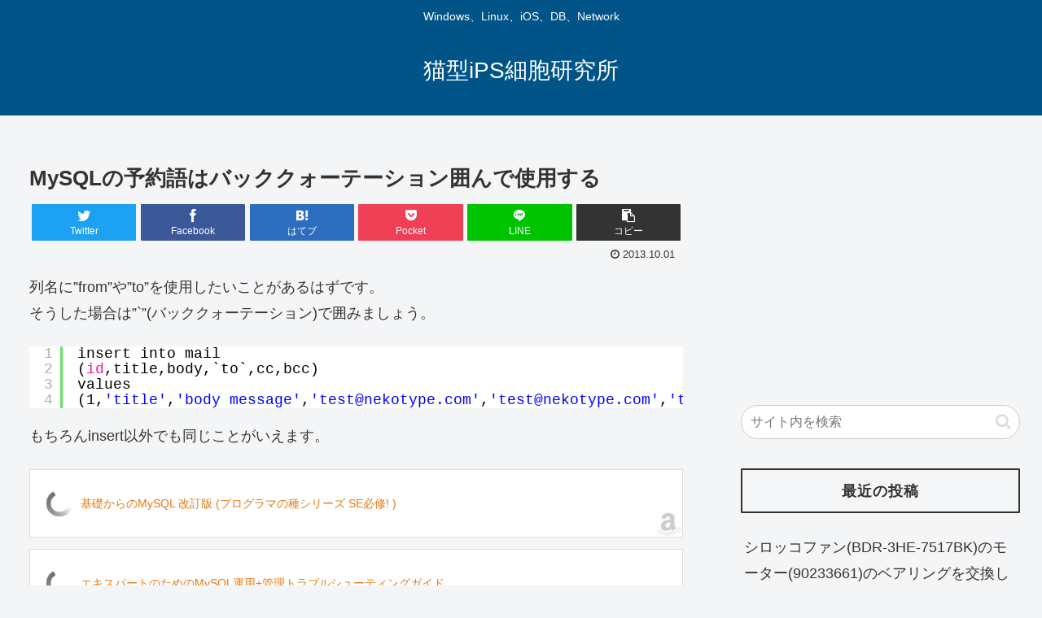

--- FILE ---
content_type: text/html; charset=utf-8
request_url: https://www.google.com/recaptcha/api2/aframe
body_size: 225
content:
<!DOCTYPE HTML><html><head><meta http-equiv="content-type" content="text/html; charset=UTF-8"></head><body><script nonce="qGqMr0YNF7yV4TS9Lg8KQA">/** Anti-fraud and anti-abuse applications only. See google.com/recaptcha */ try{var clients={'sodar':'https://pagead2.googlesyndication.com/pagead/sodar?'};window.addEventListener("message",function(a){try{if(a.source===window.parent){var b=JSON.parse(a.data);var c=clients[b['id']];if(c){var d=document.createElement('img');d.src=c+b['params']+'&rc='+(localStorage.getItem("rc::a")?sessionStorage.getItem("rc::b"):"");window.document.body.appendChild(d);sessionStorage.setItem("rc::e",parseInt(sessionStorage.getItem("rc::e")||0)+1);localStorage.setItem("rc::h",'1769898279127');}}}catch(b){}});window.parent.postMessage("_grecaptcha_ready", "*");}catch(b){}</script></body></html>